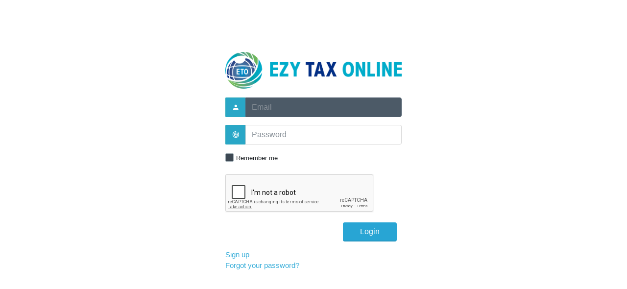

--- FILE ---
content_type: text/html; charset=utf-8
request_url: https://portal.ezytaxonline.com.au/users/sign_in
body_size: 4471
content:
<!DOCTYPE html>
<html>
<head>
<meta charset='utf-8'>
<meta content='IE=edge' http-equiv='X-UA-Compatible'>
<meta content='width=device-width, initial-scale=1, maximum-scale=1, user-scalable=no' name='viewport'>
<link href='/apple-touch-icon.png' rel='apple-touch-icon' sizes='180x180'>
<link href='/favicon-32x32.png' rel='icon' sizes='32x32' type='image/png'>
<link href='/favicon-16x16.png' rel='icon' sizes='16x16' type='image/png'>
<link href='/site.webmanifest' rel='manifest'>
<link color='#5bbad5' href='/safari-pinned-tab.svg' rel='mask-icon'>
<meta content='#da532c' name='msapplication-TileColor'>
<meta content='#ffffff' name='theme-color'>
<title>Ezy Tax Online Tax Portal</title>
<meta name="csrf-param" content="authenticity_token" />
<meta name="csrf-token" content="UxESIK4Rj54rdm9AVkfbnuFDB/24Df7umFEGuh10FWMJrjcNOp07SRkn81KsCUmGs1w00IE1c8hqsv8/vSuf+w==" />
<link rel="stylesheet" media="all" href="/assets/application-cc56c4083f4d0400f1f84003774a81e328a2ec0ebd1be6b54ea00820cdaece37.css" data-turbolinks-track="reload" />
<script src="/assets/application-2bf4cae7d1d2f4f9833149762c6fad86faf13e07b74f8520d68537f87421fb29.js" data-turbolinks-track="reload"></script>
<script type="text/javascript">
(function(i,s,o,g,r,a,m){i['GoogleAnalyticsObject']=r;i[r]=i[r]||function(){
(i[r].q=i[r].q||[]).push(arguments)},i[r].l=1*new Date();a=s.createElement(o),
m=s.getElementsByTagName(o)[0];a.async=1;a.src=g;m.parentNode.insertBefore(a,m)
})(window,document,'script','//www.google-analytics.com/analytics.js','ga');
ga("create","UA-42055126-1","auto");
ga("send","pageview");
</script>

</head>
<body class='hold-transition login-page'>
<div class='wrapper-page'>
<div class='text-center'>
<a class='logo-lg' href='#'>
<img class="logo" src="/assets/logo-f6a7f183f92728eadebf431d93ee63412caf6fd7bd17edb0aeefdff317c7c7be.png" alt="Logo" />
</a>
</div>

<form class="new_user" id="new_user" action="/users/sign_in?locale=en" accept-charset="UTF-8" method="post"><input name="utf8" type="hidden" value="&#x2713;" /><input type="hidden" name="authenticity_token" value="3ilaAwY8NstYDsgQKmSxrOhV2TONoYYFx1Hb94tORvhCnGcXtTtwZwNHIonaKtxSXiSX4Mm5iAPuCBmJM/pUkA==" /><div class='form-group row pt-2'>
<div class='col-12'>
<div class='input-group'>
<span class='input-group-addon'>
<i class='mdi mdi-account'></i>
</span>
<input autofocus="autofocus" class="form-control" placeholder="Email" type="email" value="" name="user[email]" id="user_email" />
</div>
</div>
</div>
<div class='form-group row'>
<div class='col-12'>
<div class='input-group'>
<span class='input-group-addon'>
<i class='mdi mdi-radar'></i>
</span>
<input autocomplete="off" class="form-control" placeholder="Password" type="password" name="user[password]" id="user_password" />
</div>
</div>
</div>
<div class='form-group row'>
<div class='col-12'>
<div class='checkbox checkbox-primary'>
<input name="user[remember_me]" type="hidden" value="0" /><input id="checkbox-signup" type="checkbox" value="1" name="user[remember_me]" />
<label for='checkbox-signup'>Remember me</label>
</div>
</div>
</div>
<script src="https://www.google.com/recaptcha/api.js" async defer></script>
<div data-sitekey="6LcQ1l8UAAAAAJFelSX9Kx4FbXyg7wCKZDQnfA23" class="g-recaptcha "></div>
          <noscript>
            <div>
              <div style="width: 302px; height: 422px; position: relative;">
                <div style="width: 302px; height: 422px; position: absolute;">
                  <iframe
                    src="https://www.google.com/recaptcha/api/fallback?k=6LcQ1l8UAAAAAJFelSX9Kx4FbXyg7wCKZDQnfA23"
                    scrolling="no" name="ReCAPTCHA"
                    style="width: 302px; height: 422px; border-style: none; border: 0;">
                  </iframe>
                </div>
              </div>
              <div style="width: 300px; height: 60px; border-style: none;
                bottom: 12px; left: 25px; margin: 0px; padding: 0px; right: 25px;
                background: #f9f9f9; border: 1px solid #c1c1c1; border-radius: 3px;">
                <textarea id="g-recaptcha-response" name="g-recaptcha-response"
                  class="g-recaptcha-response"
                  style="width: 250px; height: 40px; border: 1px solid #c1c1c1;
                  margin: 10px 25px; padding: 0px; resize: none;">
                </textarea>
              </div>
            </div>
          </noscript>

<div class='form-group text-right m-t-20'>
<div class='col-12'>
<button class='btn btn-primary btn-custom w-md waves-effect waves-light' type='submit'>Login</button>
</div>
</div>

  <a href="/users/sign_up?locale=en">Sign up</a><br />

  <a href="/users/password/new?locale=en">Forgot your password?</a><br />





<!-- <p class="text-center"> -->
<!-- </p> -->

</form></div>

</body>
</html>


--- FILE ---
content_type: text/html; charset=utf-8
request_url: https://www.google.com/recaptcha/api2/anchor?ar=1&k=6LcQ1l8UAAAAAJFelSX9Kx4FbXyg7wCKZDQnfA23&co=aHR0cHM6Ly9wb3J0YWwuZXp5dGF4b25saW5lLmNvbS5hdTo0NDM.&hl=en&v=PoyoqOPhxBO7pBk68S4YbpHZ&size=normal&anchor-ms=20000&execute-ms=30000&cb=rrixuu4derm9
body_size: 49329
content:
<!DOCTYPE HTML><html dir="ltr" lang="en"><head><meta http-equiv="Content-Type" content="text/html; charset=UTF-8">
<meta http-equiv="X-UA-Compatible" content="IE=edge">
<title>reCAPTCHA</title>
<style type="text/css">
/* cyrillic-ext */
@font-face {
  font-family: 'Roboto';
  font-style: normal;
  font-weight: 400;
  font-stretch: 100%;
  src: url(//fonts.gstatic.com/s/roboto/v48/KFO7CnqEu92Fr1ME7kSn66aGLdTylUAMa3GUBHMdazTgWw.woff2) format('woff2');
  unicode-range: U+0460-052F, U+1C80-1C8A, U+20B4, U+2DE0-2DFF, U+A640-A69F, U+FE2E-FE2F;
}
/* cyrillic */
@font-face {
  font-family: 'Roboto';
  font-style: normal;
  font-weight: 400;
  font-stretch: 100%;
  src: url(//fonts.gstatic.com/s/roboto/v48/KFO7CnqEu92Fr1ME7kSn66aGLdTylUAMa3iUBHMdazTgWw.woff2) format('woff2');
  unicode-range: U+0301, U+0400-045F, U+0490-0491, U+04B0-04B1, U+2116;
}
/* greek-ext */
@font-face {
  font-family: 'Roboto';
  font-style: normal;
  font-weight: 400;
  font-stretch: 100%;
  src: url(//fonts.gstatic.com/s/roboto/v48/KFO7CnqEu92Fr1ME7kSn66aGLdTylUAMa3CUBHMdazTgWw.woff2) format('woff2');
  unicode-range: U+1F00-1FFF;
}
/* greek */
@font-face {
  font-family: 'Roboto';
  font-style: normal;
  font-weight: 400;
  font-stretch: 100%;
  src: url(//fonts.gstatic.com/s/roboto/v48/KFO7CnqEu92Fr1ME7kSn66aGLdTylUAMa3-UBHMdazTgWw.woff2) format('woff2');
  unicode-range: U+0370-0377, U+037A-037F, U+0384-038A, U+038C, U+038E-03A1, U+03A3-03FF;
}
/* math */
@font-face {
  font-family: 'Roboto';
  font-style: normal;
  font-weight: 400;
  font-stretch: 100%;
  src: url(//fonts.gstatic.com/s/roboto/v48/KFO7CnqEu92Fr1ME7kSn66aGLdTylUAMawCUBHMdazTgWw.woff2) format('woff2');
  unicode-range: U+0302-0303, U+0305, U+0307-0308, U+0310, U+0312, U+0315, U+031A, U+0326-0327, U+032C, U+032F-0330, U+0332-0333, U+0338, U+033A, U+0346, U+034D, U+0391-03A1, U+03A3-03A9, U+03B1-03C9, U+03D1, U+03D5-03D6, U+03F0-03F1, U+03F4-03F5, U+2016-2017, U+2034-2038, U+203C, U+2040, U+2043, U+2047, U+2050, U+2057, U+205F, U+2070-2071, U+2074-208E, U+2090-209C, U+20D0-20DC, U+20E1, U+20E5-20EF, U+2100-2112, U+2114-2115, U+2117-2121, U+2123-214F, U+2190, U+2192, U+2194-21AE, U+21B0-21E5, U+21F1-21F2, U+21F4-2211, U+2213-2214, U+2216-22FF, U+2308-230B, U+2310, U+2319, U+231C-2321, U+2336-237A, U+237C, U+2395, U+239B-23B7, U+23D0, U+23DC-23E1, U+2474-2475, U+25AF, U+25B3, U+25B7, U+25BD, U+25C1, U+25CA, U+25CC, U+25FB, U+266D-266F, U+27C0-27FF, U+2900-2AFF, U+2B0E-2B11, U+2B30-2B4C, U+2BFE, U+3030, U+FF5B, U+FF5D, U+1D400-1D7FF, U+1EE00-1EEFF;
}
/* symbols */
@font-face {
  font-family: 'Roboto';
  font-style: normal;
  font-weight: 400;
  font-stretch: 100%;
  src: url(//fonts.gstatic.com/s/roboto/v48/KFO7CnqEu92Fr1ME7kSn66aGLdTylUAMaxKUBHMdazTgWw.woff2) format('woff2');
  unicode-range: U+0001-000C, U+000E-001F, U+007F-009F, U+20DD-20E0, U+20E2-20E4, U+2150-218F, U+2190, U+2192, U+2194-2199, U+21AF, U+21E6-21F0, U+21F3, U+2218-2219, U+2299, U+22C4-22C6, U+2300-243F, U+2440-244A, U+2460-24FF, U+25A0-27BF, U+2800-28FF, U+2921-2922, U+2981, U+29BF, U+29EB, U+2B00-2BFF, U+4DC0-4DFF, U+FFF9-FFFB, U+10140-1018E, U+10190-1019C, U+101A0, U+101D0-101FD, U+102E0-102FB, U+10E60-10E7E, U+1D2C0-1D2D3, U+1D2E0-1D37F, U+1F000-1F0FF, U+1F100-1F1AD, U+1F1E6-1F1FF, U+1F30D-1F30F, U+1F315, U+1F31C, U+1F31E, U+1F320-1F32C, U+1F336, U+1F378, U+1F37D, U+1F382, U+1F393-1F39F, U+1F3A7-1F3A8, U+1F3AC-1F3AF, U+1F3C2, U+1F3C4-1F3C6, U+1F3CA-1F3CE, U+1F3D4-1F3E0, U+1F3ED, U+1F3F1-1F3F3, U+1F3F5-1F3F7, U+1F408, U+1F415, U+1F41F, U+1F426, U+1F43F, U+1F441-1F442, U+1F444, U+1F446-1F449, U+1F44C-1F44E, U+1F453, U+1F46A, U+1F47D, U+1F4A3, U+1F4B0, U+1F4B3, U+1F4B9, U+1F4BB, U+1F4BF, U+1F4C8-1F4CB, U+1F4D6, U+1F4DA, U+1F4DF, U+1F4E3-1F4E6, U+1F4EA-1F4ED, U+1F4F7, U+1F4F9-1F4FB, U+1F4FD-1F4FE, U+1F503, U+1F507-1F50B, U+1F50D, U+1F512-1F513, U+1F53E-1F54A, U+1F54F-1F5FA, U+1F610, U+1F650-1F67F, U+1F687, U+1F68D, U+1F691, U+1F694, U+1F698, U+1F6AD, U+1F6B2, U+1F6B9-1F6BA, U+1F6BC, U+1F6C6-1F6CF, U+1F6D3-1F6D7, U+1F6E0-1F6EA, U+1F6F0-1F6F3, U+1F6F7-1F6FC, U+1F700-1F7FF, U+1F800-1F80B, U+1F810-1F847, U+1F850-1F859, U+1F860-1F887, U+1F890-1F8AD, U+1F8B0-1F8BB, U+1F8C0-1F8C1, U+1F900-1F90B, U+1F93B, U+1F946, U+1F984, U+1F996, U+1F9E9, U+1FA00-1FA6F, U+1FA70-1FA7C, U+1FA80-1FA89, U+1FA8F-1FAC6, U+1FACE-1FADC, U+1FADF-1FAE9, U+1FAF0-1FAF8, U+1FB00-1FBFF;
}
/* vietnamese */
@font-face {
  font-family: 'Roboto';
  font-style: normal;
  font-weight: 400;
  font-stretch: 100%;
  src: url(//fonts.gstatic.com/s/roboto/v48/KFO7CnqEu92Fr1ME7kSn66aGLdTylUAMa3OUBHMdazTgWw.woff2) format('woff2');
  unicode-range: U+0102-0103, U+0110-0111, U+0128-0129, U+0168-0169, U+01A0-01A1, U+01AF-01B0, U+0300-0301, U+0303-0304, U+0308-0309, U+0323, U+0329, U+1EA0-1EF9, U+20AB;
}
/* latin-ext */
@font-face {
  font-family: 'Roboto';
  font-style: normal;
  font-weight: 400;
  font-stretch: 100%;
  src: url(//fonts.gstatic.com/s/roboto/v48/KFO7CnqEu92Fr1ME7kSn66aGLdTylUAMa3KUBHMdazTgWw.woff2) format('woff2');
  unicode-range: U+0100-02BA, U+02BD-02C5, U+02C7-02CC, U+02CE-02D7, U+02DD-02FF, U+0304, U+0308, U+0329, U+1D00-1DBF, U+1E00-1E9F, U+1EF2-1EFF, U+2020, U+20A0-20AB, U+20AD-20C0, U+2113, U+2C60-2C7F, U+A720-A7FF;
}
/* latin */
@font-face {
  font-family: 'Roboto';
  font-style: normal;
  font-weight: 400;
  font-stretch: 100%;
  src: url(//fonts.gstatic.com/s/roboto/v48/KFO7CnqEu92Fr1ME7kSn66aGLdTylUAMa3yUBHMdazQ.woff2) format('woff2');
  unicode-range: U+0000-00FF, U+0131, U+0152-0153, U+02BB-02BC, U+02C6, U+02DA, U+02DC, U+0304, U+0308, U+0329, U+2000-206F, U+20AC, U+2122, U+2191, U+2193, U+2212, U+2215, U+FEFF, U+FFFD;
}
/* cyrillic-ext */
@font-face {
  font-family: 'Roboto';
  font-style: normal;
  font-weight: 500;
  font-stretch: 100%;
  src: url(//fonts.gstatic.com/s/roboto/v48/KFO7CnqEu92Fr1ME7kSn66aGLdTylUAMa3GUBHMdazTgWw.woff2) format('woff2');
  unicode-range: U+0460-052F, U+1C80-1C8A, U+20B4, U+2DE0-2DFF, U+A640-A69F, U+FE2E-FE2F;
}
/* cyrillic */
@font-face {
  font-family: 'Roboto';
  font-style: normal;
  font-weight: 500;
  font-stretch: 100%;
  src: url(//fonts.gstatic.com/s/roboto/v48/KFO7CnqEu92Fr1ME7kSn66aGLdTylUAMa3iUBHMdazTgWw.woff2) format('woff2');
  unicode-range: U+0301, U+0400-045F, U+0490-0491, U+04B0-04B1, U+2116;
}
/* greek-ext */
@font-face {
  font-family: 'Roboto';
  font-style: normal;
  font-weight: 500;
  font-stretch: 100%;
  src: url(//fonts.gstatic.com/s/roboto/v48/KFO7CnqEu92Fr1ME7kSn66aGLdTylUAMa3CUBHMdazTgWw.woff2) format('woff2');
  unicode-range: U+1F00-1FFF;
}
/* greek */
@font-face {
  font-family: 'Roboto';
  font-style: normal;
  font-weight: 500;
  font-stretch: 100%;
  src: url(//fonts.gstatic.com/s/roboto/v48/KFO7CnqEu92Fr1ME7kSn66aGLdTylUAMa3-UBHMdazTgWw.woff2) format('woff2');
  unicode-range: U+0370-0377, U+037A-037F, U+0384-038A, U+038C, U+038E-03A1, U+03A3-03FF;
}
/* math */
@font-face {
  font-family: 'Roboto';
  font-style: normal;
  font-weight: 500;
  font-stretch: 100%;
  src: url(//fonts.gstatic.com/s/roboto/v48/KFO7CnqEu92Fr1ME7kSn66aGLdTylUAMawCUBHMdazTgWw.woff2) format('woff2');
  unicode-range: U+0302-0303, U+0305, U+0307-0308, U+0310, U+0312, U+0315, U+031A, U+0326-0327, U+032C, U+032F-0330, U+0332-0333, U+0338, U+033A, U+0346, U+034D, U+0391-03A1, U+03A3-03A9, U+03B1-03C9, U+03D1, U+03D5-03D6, U+03F0-03F1, U+03F4-03F5, U+2016-2017, U+2034-2038, U+203C, U+2040, U+2043, U+2047, U+2050, U+2057, U+205F, U+2070-2071, U+2074-208E, U+2090-209C, U+20D0-20DC, U+20E1, U+20E5-20EF, U+2100-2112, U+2114-2115, U+2117-2121, U+2123-214F, U+2190, U+2192, U+2194-21AE, U+21B0-21E5, U+21F1-21F2, U+21F4-2211, U+2213-2214, U+2216-22FF, U+2308-230B, U+2310, U+2319, U+231C-2321, U+2336-237A, U+237C, U+2395, U+239B-23B7, U+23D0, U+23DC-23E1, U+2474-2475, U+25AF, U+25B3, U+25B7, U+25BD, U+25C1, U+25CA, U+25CC, U+25FB, U+266D-266F, U+27C0-27FF, U+2900-2AFF, U+2B0E-2B11, U+2B30-2B4C, U+2BFE, U+3030, U+FF5B, U+FF5D, U+1D400-1D7FF, U+1EE00-1EEFF;
}
/* symbols */
@font-face {
  font-family: 'Roboto';
  font-style: normal;
  font-weight: 500;
  font-stretch: 100%;
  src: url(//fonts.gstatic.com/s/roboto/v48/KFO7CnqEu92Fr1ME7kSn66aGLdTylUAMaxKUBHMdazTgWw.woff2) format('woff2');
  unicode-range: U+0001-000C, U+000E-001F, U+007F-009F, U+20DD-20E0, U+20E2-20E4, U+2150-218F, U+2190, U+2192, U+2194-2199, U+21AF, U+21E6-21F0, U+21F3, U+2218-2219, U+2299, U+22C4-22C6, U+2300-243F, U+2440-244A, U+2460-24FF, U+25A0-27BF, U+2800-28FF, U+2921-2922, U+2981, U+29BF, U+29EB, U+2B00-2BFF, U+4DC0-4DFF, U+FFF9-FFFB, U+10140-1018E, U+10190-1019C, U+101A0, U+101D0-101FD, U+102E0-102FB, U+10E60-10E7E, U+1D2C0-1D2D3, U+1D2E0-1D37F, U+1F000-1F0FF, U+1F100-1F1AD, U+1F1E6-1F1FF, U+1F30D-1F30F, U+1F315, U+1F31C, U+1F31E, U+1F320-1F32C, U+1F336, U+1F378, U+1F37D, U+1F382, U+1F393-1F39F, U+1F3A7-1F3A8, U+1F3AC-1F3AF, U+1F3C2, U+1F3C4-1F3C6, U+1F3CA-1F3CE, U+1F3D4-1F3E0, U+1F3ED, U+1F3F1-1F3F3, U+1F3F5-1F3F7, U+1F408, U+1F415, U+1F41F, U+1F426, U+1F43F, U+1F441-1F442, U+1F444, U+1F446-1F449, U+1F44C-1F44E, U+1F453, U+1F46A, U+1F47D, U+1F4A3, U+1F4B0, U+1F4B3, U+1F4B9, U+1F4BB, U+1F4BF, U+1F4C8-1F4CB, U+1F4D6, U+1F4DA, U+1F4DF, U+1F4E3-1F4E6, U+1F4EA-1F4ED, U+1F4F7, U+1F4F9-1F4FB, U+1F4FD-1F4FE, U+1F503, U+1F507-1F50B, U+1F50D, U+1F512-1F513, U+1F53E-1F54A, U+1F54F-1F5FA, U+1F610, U+1F650-1F67F, U+1F687, U+1F68D, U+1F691, U+1F694, U+1F698, U+1F6AD, U+1F6B2, U+1F6B9-1F6BA, U+1F6BC, U+1F6C6-1F6CF, U+1F6D3-1F6D7, U+1F6E0-1F6EA, U+1F6F0-1F6F3, U+1F6F7-1F6FC, U+1F700-1F7FF, U+1F800-1F80B, U+1F810-1F847, U+1F850-1F859, U+1F860-1F887, U+1F890-1F8AD, U+1F8B0-1F8BB, U+1F8C0-1F8C1, U+1F900-1F90B, U+1F93B, U+1F946, U+1F984, U+1F996, U+1F9E9, U+1FA00-1FA6F, U+1FA70-1FA7C, U+1FA80-1FA89, U+1FA8F-1FAC6, U+1FACE-1FADC, U+1FADF-1FAE9, U+1FAF0-1FAF8, U+1FB00-1FBFF;
}
/* vietnamese */
@font-face {
  font-family: 'Roboto';
  font-style: normal;
  font-weight: 500;
  font-stretch: 100%;
  src: url(//fonts.gstatic.com/s/roboto/v48/KFO7CnqEu92Fr1ME7kSn66aGLdTylUAMa3OUBHMdazTgWw.woff2) format('woff2');
  unicode-range: U+0102-0103, U+0110-0111, U+0128-0129, U+0168-0169, U+01A0-01A1, U+01AF-01B0, U+0300-0301, U+0303-0304, U+0308-0309, U+0323, U+0329, U+1EA0-1EF9, U+20AB;
}
/* latin-ext */
@font-face {
  font-family: 'Roboto';
  font-style: normal;
  font-weight: 500;
  font-stretch: 100%;
  src: url(//fonts.gstatic.com/s/roboto/v48/KFO7CnqEu92Fr1ME7kSn66aGLdTylUAMa3KUBHMdazTgWw.woff2) format('woff2');
  unicode-range: U+0100-02BA, U+02BD-02C5, U+02C7-02CC, U+02CE-02D7, U+02DD-02FF, U+0304, U+0308, U+0329, U+1D00-1DBF, U+1E00-1E9F, U+1EF2-1EFF, U+2020, U+20A0-20AB, U+20AD-20C0, U+2113, U+2C60-2C7F, U+A720-A7FF;
}
/* latin */
@font-face {
  font-family: 'Roboto';
  font-style: normal;
  font-weight: 500;
  font-stretch: 100%;
  src: url(//fonts.gstatic.com/s/roboto/v48/KFO7CnqEu92Fr1ME7kSn66aGLdTylUAMa3yUBHMdazQ.woff2) format('woff2');
  unicode-range: U+0000-00FF, U+0131, U+0152-0153, U+02BB-02BC, U+02C6, U+02DA, U+02DC, U+0304, U+0308, U+0329, U+2000-206F, U+20AC, U+2122, U+2191, U+2193, U+2212, U+2215, U+FEFF, U+FFFD;
}
/* cyrillic-ext */
@font-face {
  font-family: 'Roboto';
  font-style: normal;
  font-weight: 900;
  font-stretch: 100%;
  src: url(//fonts.gstatic.com/s/roboto/v48/KFO7CnqEu92Fr1ME7kSn66aGLdTylUAMa3GUBHMdazTgWw.woff2) format('woff2');
  unicode-range: U+0460-052F, U+1C80-1C8A, U+20B4, U+2DE0-2DFF, U+A640-A69F, U+FE2E-FE2F;
}
/* cyrillic */
@font-face {
  font-family: 'Roboto';
  font-style: normal;
  font-weight: 900;
  font-stretch: 100%;
  src: url(//fonts.gstatic.com/s/roboto/v48/KFO7CnqEu92Fr1ME7kSn66aGLdTylUAMa3iUBHMdazTgWw.woff2) format('woff2');
  unicode-range: U+0301, U+0400-045F, U+0490-0491, U+04B0-04B1, U+2116;
}
/* greek-ext */
@font-face {
  font-family: 'Roboto';
  font-style: normal;
  font-weight: 900;
  font-stretch: 100%;
  src: url(//fonts.gstatic.com/s/roboto/v48/KFO7CnqEu92Fr1ME7kSn66aGLdTylUAMa3CUBHMdazTgWw.woff2) format('woff2');
  unicode-range: U+1F00-1FFF;
}
/* greek */
@font-face {
  font-family: 'Roboto';
  font-style: normal;
  font-weight: 900;
  font-stretch: 100%;
  src: url(//fonts.gstatic.com/s/roboto/v48/KFO7CnqEu92Fr1ME7kSn66aGLdTylUAMa3-UBHMdazTgWw.woff2) format('woff2');
  unicode-range: U+0370-0377, U+037A-037F, U+0384-038A, U+038C, U+038E-03A1, U+03A3-03FF;
}
/* math */
@font-face {
  font-family: 'Roboto';
  font-style: normal;
  font-weight: 900;
  font-stretch: 100%;
  src: url(//fonts.gstatic.com/s/roboto/v48/KFO7CnqEu92Fr1ME7kSn66aGLdTylUAMawCUBHMdazTgWw.woff2) format('woff2');
  unicode-range: U+0302-0303, U+0305, U+0307-0308, U+0310, U+0312, U+0315, U+031A, U+0326-0327, U+032C, U+032F-0330, U+0332-0333, U+0338, U+033A, U+0346, U+034D, U+0391-03A1, U+03A3-03A9, U+03B1-03C9, U+03D1, U+03D5-03D6, U+03F0-03F1, U+03F4-03F5, U+2016-2017, U+2034-2038, U+203C, U+2040, U+2043, U+2047, U+2050, U+2057, U+205F, U+2070-2071, U+2074-208E, U+2090-209C, U+20D0-20DC, U+20E1, U+20E5-20EF, U+2100-2112, U+2114-2115, U+2117-2121, U+2123-214F, U+2190, U+2192, U+2194-21AE, U+21B0-21E5, U+21F1-21F2, U+21F4-2211, U+2213-2214, U+2216-22FF, U+2308-230B, U+2310, U+2319, U+231C-2321, U+2336-237A, U+237C, U+2395, U+239B-23B7, U+23D0, U+23DC-23E1, U+2474-2475, U+25AF, U+25B3, U+25B7, U+25BD, U+25C1, U+25CA, U+25CC, U+25FB, U+266D-266F, U+27C0-27FF, U+2900-2AFF, U+2B0E-2B11, U+2B30-2B4C, U+2BFE, U+3030, U+FF5B, U+FF5D, U+1D400-1D7FF, U+1EE00-1EEFF;
}
/* symbols */
@font-face {
  font-family: 'Roboto';
  font-style: normal;
  font-weight: 900;
  font-stretch: 100%;
  src: url(//fonts.gstatic.com/s/roboto/v48/KFO7CnqEu92Fr1ME7kSn66aGLdTylUAMaxKUBHMdazTgWw.woff2) format('woff2');
  unicode-range: U+0001-000C, U+000E-001F, U+007F-009F, U+20DD-20E0, U+20E2-20E4, U+2150-218F, U+2190, U+2192, U+2194-2199, U+21AF, U+21E6-21F0, U+21F3, U+2218-2219, U+2299, U+22C4-22C6, U+2300-243F, U+2440-244A, U+2460-24FF, U+25A0-27BF, U+2800-28FF, U+2921-2922, U+2981, U+29BF, U+29EB, U+2B00-2BFF, U+4DC0-4DFF, U+FFF9-FFFB, U+10140-1018E, U+10190-1019C, U+101A0, U+101D0-101FD, U+102E0-102FB, U+10E60-10E7E, U+1D2C0-1D2D3, U+1D2E0-1D37F, U+1F000-1F0FF, U+1F100-1F1AD, U+1F1E6-1F1FF, U+1F30D-1F30F, U+1F315, U+1F31C, U+1F31E, U+1F320-1F32C, U+1F336, U+1F378, U+1F37D, U+1F382, U+1F393-1F39F, U+1F3A7-1F3A8, U+1F3AC-1F3AF, U+1F3C2, U+1F3C4-1F3C6, U+1F3CA-1F3CE, U+1F3D4-1F3E0, U+1F3ED, U+1F3F1-1F3F3, U+1F3F5-1F3F7, U+1F408, U+1F415, U+1F41F, U+1F426, U+1F43F, U+1F441-1F442, U+1F444, U+1F446-1F449, U+1F44C-1F44E, U+1F453, U+1F46A, U+1F47D, U+1F4A3, U+1F4B0, U+1F4B3, U+1F4B9, U+1F4BB, U+1F4BF, U+1F4C8-1F4CB, U+1F4D6, U+1F4DA, U+1F4DF, U+1F4E3-1F4E6, U+1F4EA-1F4ED, U+1F4F7, U+1F4F9-1F4FB, U+1F4FD-1F4FE, U+1F503, U+1F507-1F50B, U+1F50D, U+1F512-1F513, U+1F53E-1F54A, U+1F54F-1F5FA, U+1F610, U+1F650-1F67F, U+1F687, U+1F68D, U+1F691, U+1F694, U+1F698, U+1F6AD, U+1F6B2, U+1F6B9-1F6BA, U+1F6BC, U+1F6C6-1F6CF, U+1F6D3-1F6D7, U+1F6E0-1F6EA, U+1F6F0-1F6F3, U+1F6F7-1F6FC, U+1F700-1F7FF, U+1F800-1F80B, U+1F810-1F847, U+1F850-1F859, U+1F860-1F887, U+1F890-1F8AD, U+1F8B0-1F8BB, U+1F8C0-1F8C1, U+1F900-1F90B, U+1F93B, U+1F946, U+1F984, U+1F996, U+1F9E9, U+1FA00-1FA6F, U+1FA70-1FA7C, U+1FA80-1FA89, U+1FA8F-1FAC6, U+1FACE-1FADC, U+1FADF-1FAE9, U+1FAF0-1FAF8, U+1FB00-1FBFF;
}
/* vietnamese */
@font-face {
  font-family: 'Roboto';
  font-style: normal;
  font-weight: 900;
  font-stretch: 100%;
  src: url(//fonts.gstatic.com/s/roboto/v48/KFO7CnqEu92Fr1ME7kSn66aGLdTylUAMa3OUBHMdazTgWw.woff2) format('woff2');
  unicode-range: U+0102-0103, U+0110-0111, U+0128-0129, U+0168-0169, U+01A0-01A1, U+01AF-01B0, U+0300-0301, U+0303-0304, U+0308-0309, U+0323, U+0329, U+1EA0-1EF9, U+20AB;
}
/* latin-ext */
@font-face {
  font-family: 'Roboto';
  font-style: normal;
  font-weight: 900;
  font-stretch: 100%;
  src: url(//fonts.gstatic.com/s/roboto/v48/KFO7CnqEu92Fr1ME7kSn66aGLdTylUAMa3KUBHMdazTgWw.woff2) format('woff2');
  unicode-range: U+0100-02BA, U+02BD-02C5, U+02C7-02CC, U+02CE-02D7, U+02DD-02FF, U+0304, U+0308, U+0329, U+1D00-1DBF, U+1E00-1E9F, U+1EF2-1EFF, U+2020, U+20A0-20AB, U+20AD-20C0, U+2113, U+2C60-2C7F, U+A720-A7FF;
}
/* latin */
@font-face {
  font-family: 'Roboto';
  font-style: normal;
  font-weight: 900;
  font-stretch: 100%;
  src: url(//fonts.gstatic.com/s/roboto/v48/KFO7CnqEu92Fr1ME7kSn66aGLdTylUAMa3yUBHMdazQ.woff2) format('woff2');
  unicode-range: U+0000-00FF, U+0131, U+0152-0153, U+02BB-02BC, U+02C6, U+02DA, U+02DC, U+0304, U+0308, U+0329, U+2000-206F, U+20AC, U+2122, U+2191, U+2193, U+2212, U+2215, U+FEFF, U+FFFD;
}

</style>
<link rel="stylesheet" type="text/css" href="https://www.gstatic.com/recaptcha/releases/PoyoqOPhxBO7pBk68S4YbpHZ/styles__ltr.css">
<script nonce="vTMsKDsVq-zb-nOgsVYfog" type="text/javascript">window['__recaptcha_api'] = 'https://www.google.com/recaptcha/api2/';</script>
<script type="text/javascript" src="https://www.gstatic.com/recaptcha/releases/PoyoqOPhxBO7pBk68S4YbpHZ/recaptcha__en.js" nonce="vTMsKDsVq-zb-nOgsVYfog">
      
    </script></head>
<body><div id="rc-anchor-alert" class="rc-anchor-alert"></div>
<input type="hidden" id="recaptcha-token" value="[base64]">
<script type="text/javascript" nonce="vTMsKDsVq-zb-nOgsVYfog">
      recaptcha.anchor.Main.init("[\x22ainput\x22,[\x22bgdata\x22,\x22\x22,\[base64]/[base64]/MjU1Ong/[base64]/[base64]/[base64]/[base64]/[base64]/[base64]/[base64]/[base64]/[base64]/[base64]/[base64]/[base64]/[base64]/[base64]/[base64]\\u003d\x22,\[base64]\x22,\[base64]/[base64]/[base64]/wqEswotyZXgUEsOHwrU2JMKqwoHDr8K/w4xBLsKZBwsFwq49XMK3w4rDhjAhwrHDvnwDwosiwqzDuMOGwq7CsMKiw5rDlkhgwrbCriIlEBrChMKkw6M+DE1IJ3fChQrCkHJxwoBAwqbDn14JwoTCow7DgmXChsKHSBjDtUDDkwsxVi/CssKgRWZUw7HDg0TDmhvDnml3w5fDqMOKwrHDkAxDw7UjfMOYN8Ojw6/CvMO2X8KVY8OXwoPDjsKVNcOqLcOKG8OiwqPCvMKLw40uwqfDpy82w5p+wrAnw6Q7wp7DvAbDuhHDvMOawqrCkEMvwrDDqMOGEXBvwoPDuXrChxbDt3vDvGJ0wpMGw7kHw60hGDR2FU9oPsO+NMONwpkGw7nCvUxjCis/w5fCv8OUKsOXUF8awqjDiMKNw4PDlsOXwq80w6zDscOtOcK0w5/[base64]/DhsO4w47Dj8KRBsKowotsw6TDtmrCnjp7GHxCwobCscO5w4nCpcKiwoQUw7JCNsK/[base64]/Cn8OuV8K9B1vCjgE9wrPCjcO3wp/DtsO/[base64]/CqcOHIMKkP8OIwrzCnCtTXyfDg17CmhNlwrg3w4vCtMO3IcKtasOBwrFoATN+wq/Ct8O5w77DocOhw7IvDBQbGMO1OcKxw6BlSFB7w7B9wqDDhcKbw5NtwpXCtzM4worCkksTw4LDusOKBlrDjsONwoNqw6fDmW/CllzDiMOGw613wq/DkVjCl8O6wosQFcOVCHrDuMKWwoJdOcKZZcKDwq4awrM5JMKEw5VMw59bUQnCtjFOwpcqeGbCtCt5YibCvRfCmngkwoMAwo3Dt3FFfsOZccK4BTvCmMOnwqTCr2NTwqjDvcOALMO/D8KAUGY4woDDkcKbM8K4w4E0wqEQwp/DvxHCt2cbTmc0a8OSw7U6IcOjw5nCrsK8w4URZwtlwp/DlwvCrMK4aGZILGXCgRnDoSoMZ39Ww7PDlXp2RsKgfsKoHCPChcO6w6TDgTzDksO8IGPDqMKEwpNIw54eRTt6awXDmcOdLsO0bkldNMO9w410wrzDkwTDunQfwr3CqcOXLcOpH1TDnwdKw6dkwrLDnMK/WmzCt1tSLsOnwoLDn8O3acOqw6HCjkfDjTkxacKmRg1KccKpXcK0wrQFw7kQwrHCt8KPw4fCsEsZw7nCmn9BRMOKwrUQNcKOBxgzfMOAw7bDmcOKw7jCnUTCssKbwqvDgETDhH3DoDvDkcKcH2fDjhrCqiXDvDdgwrVbwq9mwpLDhxUhworCh2RPw7/DszzCnWnCsT7DgsKww6kZw5/CvcKnOhzChHTDtyRoJ1DDncO1wp3ClcOVH8KIw5c4wp/DhjkMw67CumJWVMKww5jCi8KaIsOHwr4OwqTCjcOpGcKww67CqinDhMKMYkJbVgMow4jCgyPCoMKIwr9Ow7vCgsKCwpfCmcK2wpYzDg0vw401wrx1JA8LRcKqPlfChg9qVcOHwqA6w6pMwrXCvgfCssKZLV/DhsKuwoNBw75uKsKnwqDCo1p4DcKqwoBuQFnDsyRYw4/DhT3DpsOBKcKpCsKaNcOrw4Qcw57Cn8OAJsO4wo/Ck8OVfnkwwoQIwrPDh8KbbcOUwrxrwrHChsKKwrcAWVrCtMKkecO3MsOSOnsMw7ckKGpgwofDicK9wrVUSMKeLsO/BsKAwprDsVXChxxwwoHDv8Kpw77CrD3CqkRew7sGSjvComl3VsOww6dcw7/[base64]/AMKLwo/CgcOpQyV0QAnDv0k4NMKXLyHChGQ/wpvDs8OjZsKTw5HDhFvCssKWwrlswqE8QMKmw5jCjsOcw5B8wo3DpMKhwqXCgDrDvhzDqE3Cv8OGwo/[base64]/w5h6YB0cwqXCuh/CsBbDqcOVwoo5N8OnMSxBw6VwFcKPwpoCHsOlwpcOw6PDugLCmMOBTsOUWcKFQcKHXcKBf8OwwpgzHRDDryvDsgoiw4hqwoIVCHgZT8KlEcONL8OOTsO+SsOowq7CtF7CucK/woANUsOjMsKewp86CMKGRcOwwpHDuB0XwpQNTyDDlsKrZsOXMsOSwotbw6PCi8OVOVxiWMKZCcOJU8OTJApWbcKrw47DkEzDgsOmwpkgGcKZAgMHVMOjw4/[base64]/DoxlhwoBDSsKwecOPK8K4wr4TBHxqw73DgcKuK8Kjw6PCjcKJeEN8SsKiw5TDr8Kdw57CmsKGLRvCkMOpw4HDsEvDp3HCnQ0lAHrDocKUwo8GIsK8w7xDOMOWRcOTwrAVZUXCvCzCom/[base64]/[base64]/DtXdgwrxAw5wJw7XDkRHDsMKRe03DgS3CmjDDnCHDn2UewrlmekbDvj/CrVQrdcKHw6HCqcOaFD7DpElNw6nDl8OnwohfMmrDvsKHSsKSfMOrwq1jPAPCt8KvdjPDqsK0NXBAQsOWw5TChAzCjMKGw5PCmz/ClRoBw47Dg8KVQsKpw5nCpcKlw5LCqEXDjSkGP8OYJGzCtnvDsU8/HcKFBD8Hw6lgSzRzC8OXwozCnMOhJsOpw57DuVBHwrIuw77DlRzDkcOXw5lJwq/Dvk/DlUPDlhpXPsOIfGHCrgnCjBTCscOkwrs2wr3Co8KVBwHDqmZEw6RPRcKQEEvDqxMlRGvDtcKPXU9Wwrxow4xOwpgBwpI3R8KpFsOaw4cTwpN7CMKvcMOdwpIVw6PDmmVfwoBLwpTDmMKiwqPCoRF+w4bDvcOjIMK/w67Cp8ONw4sMYDk/[base64]/DpMK1wqENfMODEsKhw5Fdwodaw7cdw7DCrMK8DTHCqUDDoMOFNMKXwrwIw5bCvMKGw5fCgyrDhlrDqgRtFcKgwqxmwrNVw6IBW8KHQ8K7wprDi8OQARnCj1vCiMOCwqTCsiXCqcKQwqQGwqBTwpFiwqBCa8KCbmXCkcOJQ2FzMsO/[base64]/WMKOw7jDgcOxLcKWwrrCuwzCmcKBw47CgcO1WlbCrsOfw6kew4Raw5MHw4M7w5zDq03ClcKqw5/DhcKvw6LDhcODw7dDwqXDinLDhkFBwovDpCHCm8OoGwBGCRbDvkXCgU8MAmx1w4PChcKVwqjDusKaN8OOAyIyw5NWw5pCw5rDqMKdw4F9PMOhYX9mO8Ohw4Yzw7BlSgJ2w783fcO5w7kDwprClsKtw5Q1wqrDsMOFX8ONbMKYR8Kmw5/Dp8Ouwr0xR0wYU2IRE8KGw6rDvcKrwrLCisOew7lvw64fGEYjST7CtA19w5oKM8O1wpzDlwHCnMOHbQfCq8O0wrfCscK8eMOZw4vDnsOHw4vCkHbCuWMwwpLCsMOVwpo9w6Aww5XCtcK9w6M9U8KkOcOlR8K4w4PDpH0EdHEPw6/CqTovwobCksODw4d/EMONw5RQw4fDvsK4woNKw7E2a19dK8OUw6JvwqU4W2nDnsKhOzcYw7MKJVTCl8KWw45xV8K5wp/[base64]/UsK5w67ClGd7wr/CksO5w79nw6pHw4zCksOlwpzDjcO3FkPCpsKMw5Qdw6ZRwrNxwrM7UcK8Q8OXw6cOw6ESIgPCqm3CnMKSUMOYTxQcwqo0esKBXC3Cjx4rRMOLCcKofcKPRMOqw6zDtcOHwq3CoMK1PsOPXcO5w4nCj3gGwrTCmR3CucKyCWnCh04ZHMO/R8KWwpXDo3ZRTMKjdsKGwrB5F8O4dCZwRhjCoVsrwoTDg8Kww5lTwoQAMlFhGzTCpGXDkMKAw4g9ckFbwpPDhR3DqGdHQxgFbMOUwqJJDDNqLcOow5LDqcOHe8Knw7l6MGMpU8O3w7cBCcK5wqbDisO5W8ONMiYjwrHDtnjClcOjCAzDtcOiVWE3w6/DrkLDo2/[base64]/DnXk+wqx/w7/DhsKhDcOvFkLCoMObwpUQw7DDp8O9w4PDkCQFw7/DusKmw4x4wrTCrg1swo57XMO+w7/DoMODMjDDkMOGwrZLGcOaUMO7w4XDpWnDiycqwq/Di3Ziwq9iFMKbwpI3FcKvS8OCIVJKw4BXFMKQeMKGaMKTJsKvJcKodAEQwpQIwrnDnsOfwpXCrcKfA8OmXsO/[base64]/Dk1LDni7CtnTCoMKwGsOrw5UowojDtUHDj8Kkw61zwoHCvcO/DnprP8OGMsKiwrQCwrZNwoY5MGjDih/DisKSbwPCuMOcaEpKwqVUaMKzw4sEw7Z4QmY9w6rDuTzDlBPDs8KCHMO1R0TDsi9ueMOYw7jDscOlwoHDm2hWDCjDn0LCqsOow5/Doi3CjxfCrsKGG2XDiGLCjkbDqRLCk0bCucOcw60oLMKeIkDCoCoqXxvCjsOfw5Y6wrtwUMOywr8lwq/Cl8OZwpU2wpfDisKbw57Ci2fDgUgrwq7DknLCmyo0cHBDWEsDwp1CQsKkwr5owr9Iwp3DrinDsnBRMTJuw4jCl8O4IBh5w57Du8Ktw6LCk8OELyrCpsKcRhDCrzXDkn3Dt8Ojw7TCkjNfwpgGeDR+IsKfI0vDjX8mWnPDp8KSwo/Cj8KvfSXDmcOow4o2LMK2w7jDv8K7w4bCqMK1b8O/wrNaw4pMwrvDicKuw6XDnsOKwo/Dl8K3w4jCl109PkzCk8KSbsKVCHFswqRAwrfCtcK9w6bDs2/CmsKdwqHChANqLRAXCg7Don7Cn8O0wp5qwpJCUMKLw5DCr8O2w70Ow4Naw7g2wqR1wphFVcKjH8KbC8KNWMOYw79oGcO2aMKIwrrDjwvDj8OfDVDDssOlw51Gw5hCeRAPWA/Dujhvwq3Dt8KRcGcwwprClirDsCIgV8KLRmFyYiQ9CMKqZmo6P8OVN8OeVF3CnsOAan7DkMKuwqhUP2nCm8K/[base64]/Dk8KMw4k6woR4EzbCr8OWwpvDsFUGwrPCnjrDvcOXIWADw5p0KcOIw459EMO8N8KrWMKRwobCt8K/w6wVG8KLwrEPUgDCnz43Z23DpyEWfsKRRcKxPg0vw75hwqfDlsObS8Obw5rDvsOKeMOLLMO5csKww6rDnlTDuEUYQBx/wqXCicKeA8KZw77CvcKtJnwXZXdrBMKfb13DmMOyCG/[base64]/Dm8KsWcK8NThgNEg/wqoGw6Iew6tgwqvCkRHCu8ONw5YKwrxmIcOvMUfCmixWwqjCqMO5wo7CgwjCv1haWsKwfsKeCsK5bcK5LxHCg00hEjM8WVnDkQlywpLCkcOmbcK3w6woSsO3LcKrL8KWU3BCRTRNEQHDqzgjwo5tw7nDrgZ1fcKHwovDvsODOcOyw5BoL2JUPMODwr7Dhw/[base64]/[base64]/EsKQw5xMKcK5woATwrjCtMOybAEAXsO0LsKfw57Dj3wdw58YwpzCikXCmHxQUsKXw54+wrwgBkTDnMODUEjDlFFSIsKhFWHCoF7Cs3zDhSERPsKeBsKYw6/DpsKWw6jDjMKLSMKqw4HCkn/DkUfCjQVxwqcjw6hLwppQAcOTw4jDjMOtB8KqwqnCriDDlsKkUsO1wonChMORw4fCh8KWw4YEwpRuw71kXA7CnCvCh3ITXcOWYcKkPMKJw5/Dtjx+w4hraDjCnzo6wpQ7IAbCm8KPw5/DpcKOw47DuA1fw7/CvMOOAsOXwo9ew605E8KWw75KEMO5wq/DnFzCn8K0w5DCjw46HsKnwoVAJBvDn8KIBHvDuMOdEnEtcwLDpUDCt25Mw7BYUsODaMKcw7/Dk8OzXFLDpsOGwqXDvsKQw6Fvw6F3ZMK4wq7CusK4wpvDqGzCu8KQew10VEDDh8Ojwr5/[base64]/[base64]/YsOWGsKpwrFADFchFMKRwr9EDcOtbj/DrXrDvAd7JwkSXMOhwqlSccKewrtpwpE2w6DCin4qwqVZd0DDlsO3XcKNGT7DoTlzKnDCr1XCusOqc8OXET5XblfDncK4wovDtyHDgjAIwqTCuhLClcKSw6zDrcKGNsOGw6DDhsKgVkgeZcKrw4DDlx9vw7nDgHvDtsKzBAXDrl9vanoQw6/CqU/CksKfwrzDl35dwqQLw7IqwoISchjDjivChcK0w6DDqMKjZsKPWSJEZDXClcKpIErDqV1SwpTCjEFCw4oHJGZoUgUCwr/CuMKkIRMqwr3Ci2RIw746woPDnsO7W3HCjMKWwpbDkHfDgxcAw6vDj8K2IsK4wrrCnMO8w6tawqdwJ8OxC8KZYsKVwobCnsKOw6zDh1DCrSvDssOzE8Okw7HCtMK2VsOJwooebTzCsi7Dglp3wrbCiRF9w4rDj8OIMsOUT8ONKS/DkmvClMK8E8OVwo4tw5/CqMKWwqrDoBU3RcO8JXTCulnCk3bCv2zCvFEkwpATBMKrw6/Dt8KpwrhiZVTCn3VoNETDqcOkesK6Vghbw5kgAcOqMcOvwqfCj8O7Jj3DlMKtwqfDkyRtwpHCl8ODDsOsdcOfWhzCksOyYMOZWxpfw4AewqrCjMONI8OBZcO+woDCpQDCqXosw4PDsQfDnRhiwqzChgBQw7lUfGwuw7Ydw4tXGWfDuS/CvsKvw4LCmmLCusKIHsOHOWREPMKKOcOewpbDjV7Cg8OLfMKCbjjCgcKdwq/[base64]/CpsOcLsO7L8O7wqrDgRVBRH/DpyLDjcOqw6XDj1fCpMKSBWTDjMOdw7IsWyrCoE/Dr17DoxbChQcSw4PDq1JzNzE2SMKRbEcGfz3DjcK/[base64]/w6rCsyDCqUzCmcKgw4NBw5hWEcKRwp/DtSbDrEnDnVXDiUPDqA3ChEjDsDw1GHfCujsiTTQAAsK3aGjDk8O1worDisKkwrJyw6wsw5zDpW/ClkN0N8KSOBBvcjvCj8KgO0bDv8KKwpHDhAoEBFvCo8OqwqVmNcOYwq4XwrdxFMO0MUstOMOOwqhta2Y/[base64]/w6zDoWnCtyLDn8OjwrY6IsO9wo/CnzvClhpMw55jUcKXw7nCoMKzw4bCocOgagfDiMOAXxzCjQ1SPsKZw6k3AGhHZBYmw4JEw5A1Rl43wprDlMO4MXDCm2I0GcOXZnbDocKzXsO1wp82PlXDqcKGdXDDq8KkGWc5YcKCNsKyGcK6w7vDu8OQwpFTVMORKcOmw60vFU/Dv8KscF7CtRMMwpYXw7cAOCTCm1l4wqRRNzvDs3nCsMOhw7ZHw5Y5CMOiEcKfccKwT8Ofw7/[base64]/ClnfCtCrDq8KEwqtoRsKbaMKlwoZBHxDCinXCq2Euwpp9EmXCgMKCw5rCqCALHn5FwqYVw71wwqVmEg3DkH7Dvkc0wqB8w7kFw415w77Dk3vDg8KfwrrDs8KtfT08w4nDhwXDvsKQwqDCmxXDvHsKcjtrwq7DvEzDqCJoccOqYcKsw7UsGcOLw43CtsKsP8OCHWJ/MiMnSsKfZMKMwq9+LRnCvcOswpAjBzsnw6EvUCzCnWzDknkgw4vDmsK9HSvCkzskYMOvG8OzwoXDiE8Xw4lSw4/Cox9hAsOUwpbChcOxw5XDqsOmwql/[base64]/Cg1/Dmzxew6vDsQ8Vw74aw5nCncO4LTbCnsOBw7xXwpfCn2M6Uw7Di0DDtsK3w77Ck8K6DsKHw4tgA8Obw5HCtsOvADfDjFDDt0p+wpXDuy7CvMKmGBFjPlvCi8OjG8KZYF/DgR7CrsK/w4ANwqHCrFDDo3BzwrLDgnvCpmvDosOnT8OMwobCh2pLe2vDpzQUA8KUPcOMe2F1GjzDmhA/ZmTDlgoWw7ttwovCn8O0bMO7wp3ChMObwo3Cu3lwD8O2SHHDtRs9w5nCtsK/cWFYecKHwr5iw70oFiTDh8KwX8K7f0jCuU7DlMKdw5xVFS4pdn1cw4N6w6Jmw4fCnMOfw4PCkRPCsgFTFMKLw4g/GwvCvcO0woNhKjdewqUObcK4UTvCsRgcw7zDrCvCnUQ1XE0VGzDDiCsrwo/DmMK4PTdUJMKEwrhsFMKiw6bDuUU9UEkzVsOBQsK4wpnDpcOvwqcVw7/DpALCvcK3w4siw4l7w7cCQmXCq3QpwoPCkj7DmcOMc8KUwoIlwrfCtcKGQMOYccK/[base64]/cUQpCG8wHnbDiEAnw5/CrVbCkMOMZiUDccOJelrDoxXCuWHDpMOBbcK7LBDDgsKNODfCrsKCecOzQUXDtEHCuwHCsyNmbsOkwo5+w57DhcKHwprChAjCjmpXTzJPJjN4VcKwQkNZw7HCq8KeFXpGJsOcNX11wrPDoMKfwot3wpDCvXTDmB7CisKrLWPDlk8gE3VjEVY/w4QAw7nChkfCjcOqwpzCp1ctwoDCrkIJw6rCihohJCLDrELDoMKbw5cHw6zCksODw5fDjsKbw7d5ayYxBcKJN1hjw5bCusOqEsOTKsO+McKZw4/CnQgPIsKxc8OXwqdEwpzDgDzDgw/DuMK8w6vCl3BlNMKFEABaIADClcO5wrUXw7HCtsKCOxPChSUFNcO0w4Vbw751wrhMwrXDk8Kgdm3DhMKuwpHCim3Cl8O6d8O4w6Izw53DgE3Dq8KOKsK5GQh9GsKPwo/DuU5TYcKVZMOIwqFlRsO6eRkxKsO4GcOYw4HCgwhDL2crw7fDhcKeYFzCtsKMw4TDkhTCoVTDtQ/CuBAfwqvCl8Kaw7PDgyhNCkMBwpJlP8KowrsNwqjCpA3DjwPDqEtGVzzCt8Ksw4TCocKxWijChlnCmHjDhynCksKpWMKfM8O0wqBgIMKuw6x4WcKdwqkVa8OFw4BMfHd3XEHCqcOzMRfCjCvDi0jDmSXDkHp1NMKWICIrw6/Dn8K1w6dmwr9xEMOcXW7DoQbCssO3w642GgDDisO6wo5iXMOlwqPCtcKzNcOlw5bCrxAdw4nDjWVsf8O/wpPCqsKJD8KZF8KOw6oARcOew61FZMK/[base64]/DrSZxaMOvJ0B6w5TCl8KTYcOPUSZSwrFLVWrCs8OlQg7DuytRwr7CiMKZw7YCw7/Dv8KFdMObVkLDu0XCucOSw5PClUgbwqTDuMOQwo3CiBgdwrJYw5sQX8KYEcKYwoXDokMWw5N3wpHDiTA1wqrDuMKmfCTDg8O4L8KcBTUyD2/[base64]/Dg1MtNMOXw6wLwp/[base64]/[base64]/V8OpGiZgwpvDtirCoHLDgljDv0jChsOcBXFjwoQkw6vChh3CsMOWw5sXwqxpBsODwrnDj8OIw7bCrWEywrvDhsOLKiwjwpPCvhZaW2BSw5DDjGkFTzXCjGLCnHzCo8OlwqjDijbDjnPDiMK/eldPwrDDmsKQwo3Dv8KLCsKcwqcGRDvChCA1woPDj3wNUMKdY8KjUw/ClcOsOcObcMOWwpwGw7TDp1nDqMKvT8Kjf8OHwo07CsK5w4gAwoHCmsO5Ll4MIMO9w7VnQ8O+RmbDjMKgwoZxRsKEw57DmTjDtQ8kwoJ3wpl5RMOba8K0C1bDvmRpKsK5wo/DkcOCw57DtsKuwoTDpA3Cok7CuMKUwo3Cj8Kfw5HClwbDm8K7JcOcYH7DjcKpwqXDjMO2wqzCssOUwqJUXsKawp0kb1cKw7cNwr4MVsK/wpvDixzDtMK7w7vCucOsO2dbwqU9wrfDq8Kjwo8zBMKgPF/Dt8OcwrfCq8Oawr/CkiPDgCbCl8Ofw5fCt8O0wptcwqBhP8OOw4YIwo1VGMOowr4MfcKLw4ReNMKBwqp5w71cw47CiyHCqhTCoHLCrMOhNMOHw5hxwqrDv8OUWcOZDnoNVsK8dTJYN8OGPcKTDMOcPcObwoHDh1HDlsKSw5rCrD3DrRxddCXCjwwWwrNIwrgjwo7CoR/CtgvDssKETMOzwpRDw73DqcOgw7vCvFRUQ8OqD8KEw77CpcOfPB53F1DCjmoGwrbDl2QCw7LCulnCtlB8w5N1JWLClMO4wrh2w6fDiGM4GcKZLsK2BsK1bSFIM8OxUMOFwo5NCB/Dk0jCk8KHAVFsIUVmwqwAO8K4w5R4w6bCoTRDw4jDshTCusKNwpHDoRrDigzDjBggwpXDoy83ecOtPhjCqgrDt8KIw7oACXF8w4kfYcOhT8KLIEouaCrCvCTDmcKCJMO4c8OPAUXDlMK9WcKDMUvCtyTDgMKkbcOdw6fCsyULFQALwpDCjMK8w6LDrcKVw5PCk8K/OHpCw6TDvCLDvMOvwqk0UVfCi8OyYxlNwrfDusKew6Yqw6DCrz0tw4AMwrBhTG3DiBogw5XDgMO/JcKPw6JlHi9APDvDscK9NnXCqMOuAnR3wqfDqVxJw5LCgMOqasONwo/CjcOUD2wKAMK0wqQLfMKWWHcdZMOgw57DkcKcw5jCvcKVbsKvwoIMN8KEwr3CrEzDg8KlaEXDvyAmw7h2w7nCnsK9w79gRzjDhcO3Jk9oZyM+wrnCn0VFw6PCgcK/DMOPNXpUw444G8Oiw5XCnMOUw6zCgsOBAQdzODEeLXEVw6XDsFUSI8OKwqAvw5pREMKcTcKnMsKDwqPDksKCcMKowoHCk8Kfwr0Wwo1iwrcTYcKqSAVBwoDClsOWwpzCl8OowoXDn0PDvmnDksOXw6JNwrbCucOAVcKKwr8kDsOBw57DoRYaL8O/wpRzw5Bawp/Dt8O+w7xTM8K8eMKAwq3Dr37CrEnDnVhUZSF/[base64]/CksKcIUN6w63Cs8OpwqUzwrzCtMOvwol8w5zCkcKfEHNYVgNSdsKcw7TDrG0Lw5cIOkTDp8Ksf8ODTsKkWSFfw4TDsjcHwprCtx/[base64]/CusKqwpICUMKlwoPCqmjDjnjDn8Ovw611UcOUwr4nw4fCkcK/wpvCjCLChBA/dMO2wqpzecKWN8KQFTMoYi9lwpXDrcO3VhY1CMOnwpwgwokmw4cHZSgQG24rVMKQQsOxwpjDqsOcwqnChW3Dt8OZOMO6XMKMMcK9wpHDosK0w4TDojvDjA54IklNCXPDtMKXHMO7aMKAecKNwq8CfUBAWzTCjg3Ctgl3w53DgSN7QMKDw6LDkcK0wrt/wodMworDs8K2wqHCm8OREcKIw5DDl8OPwpEFcQbCrcKpw7DCucO5K3vDscOawpjDkMKVDirDukwMwowMJMKYwoXCgjsewrR+a8OMYScsWk47woLCnhhwFsOzQMOGe1c/T0RYNMOfw57CtMK8ccKOERR3J13DvT4aUADCsMOZwq3CjVzDul3DlcOVwpzCiSHDghDCgsOMEMOwEMKZwofCjcOkIcONbMO8w6jCtRXCrX/DgFcWw4LCvsO+Dy0AwqrDgR5zw6kZw6tswoVfNGwXwocvw5lnfw9kUU/[base64]/w49zwrrCvGlObTPCssOaARdRw7jCp8K+fCxUwq/ClmTDll0ZMjvDrFAGEUnCgS/CihFoMFXDgcOswq/ClzDCjEsSWMOhw40UVsOBwpV9woDChcOeG1REwpbCo1nChwvDimzCiAYkUMKPKcOLwqoHw7vDsxJqwojCrsKRwpzCkirCuCpgEwvCvsOWw4sGeW1GDsKhw4TDrz3DhhACdS/[base64]/A1fCrsK3wohNcy3DssObwrPCncK8w44FwpfDh8OEw4nDkl/Dv8Kaw6jDty/CgcK0w4/Cp8OeBV7DvMKzDcOPwpUyXcK7GcOLCcORHkgSwrVjVcO0Fl/DgXPCn0HCoMOAXz7Dm3XCqsOCwr3Dp0TCiMOlwrFOClo+woxnw5lFwobCucKdCcKgFsKSfAvDqMKrEcO9YxARw5bDmMK5wo3DmMK1w63ClcKlw4FiwqHCq8OrXMO8LcOBw5VNwo8owo47BXTDuMOMS8Olw5oOw4BnwrE/JwUbw5BIw4N2FcO1Ll9EwrrDm8O2w6rDssKnZ1jDuAvDgQnDpnDDoMKhOcOYNS/DlcOPBsKAw7hdEyTDhU/DpxnCoCEcwqjCkDQewrHCscOewq5Cwr9wIETDt8KpwpgiQ3ECf8O7wpjDk8KaIMO6HcKvwr4TFsOLw6vDlMKiCxRbw6PCghpPXT1/w6vCn8OkCMK2JkrCukk2w59XPEDDuMOew78TImNNVcK1w4ktecOQJMKdwp5rw7hFThHCu3kGwqnCqsKxDEAgw5k5wq44fMKHw6TCiFHDocOfPcOGwo/CrD9WdwPCicOGwp7CpEfDuUIUw7djGkHCjsKQwpARTcOeAsK8HHNew4/DvnQew78PfF3CicOaIENiwo59w63Ck8OIw44uwpDCrcOlSMKnw7YXbwFqLjpUXsKHPMOtwoINwpQdw5V/W8OxSgRHJhs0w6LDmjfDjsOgJEsod3tRw7/[base64]/DjsKgbCtSwqw6TsKqdsO4wojDmHDDs8OEw7DCrhUwbMOaDjbCiyw3w5VHWXAOwrXChHJtw4/CvsK4w6A6WsKhw7rCncKrAMO2wqLDkcO/wpTDni3CuF5KQxrDoMK5GENXwr7DusKnwoxHw7nDnMOUwoHCoXNkbkgBwqNhwrjCgCAnw5Iew5IGw6rCksO/UsKaa8OswpzCrcK7wqXCo30/w4vCjsOPezMDMMKeJTTDo2vCkCfCncOQYcKww4PDo8O+DAjChsO4w5V+OcKNwpXCj1LCisK3aEXDs2/DjzHDnlbCjMOiw6pIwrXCu2vCqnEjwpg5w51+IcKPUsOQw5BRw7stwovCiw7DqGc1wrjDsR3CrXrDqhk6wprDmcKcw7R2fyPDhU3Ch8KEw6cMwpHDkcK1wojChWjChMOMwpzDqMOkwq80Li/DtlTDhA8uKG7DmkQMw7c0w6fCvlzCrhnCg8KswrDDvDsmwqnDosKAwrtgGcORwol1bEXDoHkIecK/[base64]/CtgRaBsKxZ8Kcwrd7w5siA8OYQTcKJHrCi3HDrcOWwr/[base64]/DtgJcH1bCpcOuVCh5QMK/Lw7ChXPDusOAUn/CsQw8I3zDlxzCmsO9wpDCgcOCakrDiSUxwqzCpyE+worCkMKiwqBBwozDvmt0aQvDiMOSw6tyHMOjwpDDmBLDgcO3WAzDsEQywrrCjsKiw7gCw4NCaMODNmBSDMKXwqQNVMOAS8O4w7nCl8Olw6vCuD90O8KpQcKWXQXCj2lOwo0Fw5lYS8OPwrbDnw/[base64]/[base64]/DrjTDoHTDucODXwQrX8Kfw63Dh3PDlwPDjMKjwrfCscOuwpxNw6xtAG7Dsn/[base64]/a8OWR1DDvQTCmcKMw4jCmcOhcsK5wpYSw6DDscKVBjnCkMKoesK5aDhQdMOfI0fCljICw5zDsjbDh1TCjAHDhBDDvGpMwqbCpjbDjcO9NxMNMsKzwrIYw7Y/w6vDigJ/w597IcKteQXCqMKMF8O9Q2/ChzHDvy0kMitdIMORacO3w7gawp1WBcOHwonDjXIBJ17DtsK7wpBCeMONHiDDjcOWwpvCncKtwoxCwqtXHGBKEEDDjwTCpGzDonvCqsKjZcK5ecKoFH/Dr8OjSyrDpldwFn/DosKILMOUwqQQFn0tScOpR8Kqwqo4dsKxw73CnmI3B0XCkBFMwrJJwqfDkE3DsHEXw5l3wpnDikfCt8KwEMKhw7rCiyoQwofDu1B9Y8KvL0sCw6wMw7k5w51RwpF6a8OvA8OwVMOUe8OJH8OYw6fDlEPCpFrCpsKhwofCo8Koa2TDljIPwo/CnsO2wrbClMKjPDFrwox2woXDonAJBsOBw5rCpjUVwo50w4YyQcKOwrXCsX0GchZyFcKbfsOWwrIeQcOhWEjDpMKyFMOpC8OXwr0EbcOMQMKlwplSYQPCjy3Djzg7w7tidwnDp8K9ZMODwp8dbcOHZMKrNlrCh8OMSsKHw6XClsKjOh16wpB/[base64]/[base64]/ClUbDlsKzQsOfw51Twq9fA8OLXMOrwoAGw6hyZB7DoBxQw4rCpgALw70jHCLCiMOIw6fDp0TDswk2U8OaaX/[base64]/[base64]/DoMOgw75Qwr3CkQFzPcOcw7gGwo9Lw49bw4nCjMKILcK0wrvDqMKeV2MVFwfDvEZGCMKLwok5dnFFbEbDs1/DhsKQw6dyPMK8w7EqSMOPw7TDqsK1YsKEwrdkwoVfwqrCixPClhTDp8O1OsKMfsKqwo7Dv0BeYWwcworCgcOuQ8OTwqhdFsO8eynCsMKVw6/CszPCi8KAw5zCucOyOsOsVgB5bcKhMyUpwqNWw5zCuTRPwo9Ew4MfTmHDncKsw70kP8K/wpLCvy5Qa8Klw5fDgWHCkC4sw5UhwqsQAsKqVGMvwofDisOECiFLw6UFwqDCtDtdwrLCkwgBeyrCtSlAX8K0w5vDulpGDcOUX3Q4MsOFDwEqw77CiMK/ABXCmsOYw4vDtBMGwoLDjMOCw6ozw5DDgMOHJ8O/Ejp8wrDCjD3Dmn8Mwq3CjTs8wonDm8K4XEsUGMK7JVFrVXDDuMKPIMKYw7fDosOFdV8TwqNtDMKgb8OTTMOhLMOhG8OrwqnDsMOCJibCiQkOw4bCsMKsTMODw59vw6zDh8KkBjFzEcO+w6XCnsKATRIwDcOEwqlkw6PDgDDCg8K5woh/WsOUPcOiGsKNworCkMODB3daw4Icw5QhwqrDk0/CosK5TcK+w73CkXk1w6s9wpMxwrJSwrrCumHDoXLCuX5Rw6XCk8KVwobDj3PDu8OQw5PDnHzCnjbCrCHDh8OlXE/DowXDuMOEw47CnsKnGsO7GMO8JMOrQsOBw6DDmcKLwo3Cvht+cxQ+EXV2QsOYJMO/w6vDhcONwqh5w7fDi2Y/BcKQaBwULcOJWBNAw6M9wrd+KcKRdMOzBMOGKcKYO8K/wopXJn/DqMOOw74hYMO1w5dqw4nDj0LCtMOTwpLCrsKrw4vDnMOKw7kQwo1ResOxwrp0dxXDv8O8JsKNwqsLwrjCpEPCncKqw4vDnXjCr8KNZhQ8w53DvicMUTlAaw4XRgpUwpbDq1poQ8ONT8KvBj4FOMK/w7jDuBR5TGzDkDdYE0prIWDDu3TDsCTCjyzCl8KQKcOtEsKYPcKkGcOyYG4wNBllVsKdDmAyw5DCksONQMKAwqRWw5cew4XDm8Orwp4ewqrDjF7DhsO+M8KxwrJtHi9WHT/CpW0gJB/Chw7Co0Uqwr0/[base64]/Y1wPPQFJd8KXZBILwoBLw7XCgMKuwoNuHUVkw48hfj5/wp3DuMOQC0rClVlbGsK6F0l2Z8Oew5/[base64]/CtBguacOaX2MITk7DisO1w4cNwosfbcO1w7vCuiPDnsOXw4YHw7rCqULDnEolVgvCoGk4asO8DcKcLcOnYsOKBMKAUV7DksO7J8Ouw7nCj8KMIsO8wqR1LFvDoCzDlyLDj8Ocw7VQcUfChBXCqmBcwqoEw48Mw6FkREh6w6o7LcO5wopVwq5iQm/Ct8OAwqzDp8ODw7xGORnDmRITJsOuQMOxw5INwqzCjcO+NcOFw6zDhnjDsUvCg0nCuRbDg8KMBFrDvhdoYWHCmcOsw7/DtsK7wrzCvsOCworDgjlmZyxHwqrDsQ9LUncdHwUERMOawo7CuBoGwpfDpDdzwqRVYsKrMsONw7TCtcKoUCrDscKdKAERwo/[base64]/ClAvCvEAibVHDrWDCqcKWw6fDo8KWw7TCu25Owq/[base64]/Dv2RcwoUZJMOGw5vCs8OiwqhZwrZEw5rCoMO9FMKew6BBc1/DqcOTI8KFwp5Ww7Y2w4LDoMO1wpRLwpvDp8Kdwr1ew4fDuMKSwp/CisKgw5YAB3bDr8OpGsOTwqvDhFBLwq3Dlldkw5AGw50aJ8KRw60Gw4J3w7DCkCBiwonCmcKDYXjCjkpSACQGw5Z+NMKuc1UEw41uw43DhMOaAcKlbsO+YR7Ds8KSTWrCv8KWAlsnP8OYw5fDuGDDq0s/fcKlN1/Cs8KSUiJSSMKdw5vDoMO6LFdPwqjDsDXDpsK7wr7CocO6w64/wojDvDoEw7V1wqRhw5ogWg3DssKDwrcSw6JhJ21Rw7YGb8KUw5HDsQUAZ8OWeMKNOsKSw7jDjMO9C8OtccKew5TCvH7DuU/[base64]/[base64]/CtMK2wosZcMOQw6/DiHAdwqgHYcOKbcO0w5rDm8Oya8KCwqp+U8O1KcOGF19xwobDuhLDkTvDtGrCvHzCuH94fm5cBnJ7w6DDgMOrwrUtC8K+PcKAw5rDgy/Cp8KFwqB2QsKFdAx7w6kbwpsdMcOWeQ8Qw5dxMcKzQcKkYljCgjwhVcOhMTvDqTRFBMOlRMOpwpxiScO/XsOWacOew48ZVREMRDPCrVDClj7DrHZJEQDDl8KowqnCoMOBMhfDpxzDjMOlwq/DoSrDtcKIw5kgRlzCuk95a1rCscKKKVdYwqLCtMKmDEFybMKoQHPDvMKTTH/DlMKWw7NnN2xZFsKROsKSDydfClvDuFzCvCdUw6/DuMKMw6lsUh/CmXh2FsKaw4jDrW/[base64]/TEXDrnXCnMKrUMOGw5o0w7/CuknDq8OdX3cJFsKXPsOtHzHCt8OnOWcHGsOgw4NIEhLCn1FJwo1HRsKsOS8Lwp/DnE3DhMOZwpFsHcO1wrTCjVEuwp1LdMK7F0HCrXHChE8rTgbCtMOHw5jDkz8JYmAQNMKWwrowwqxnw7PDsksmKRvChCbDtsKTTgnDqsOtwqAlw5gVw5cBwolfAMK6a2JtQ8OjwrDCu08fw6/DjMOnwr9oasKYJ8OJw6QEwq3Cki7CgMKsw4LCicOVwp99w5fDpsK/[base64]/[base64]\\u003d\x22],null,[\x22conf\x22,null,\x226LcQ1l8UAAAAAJFelSX9Kx4FbXyg7wCKZDQnfA23\x22,0,null,null,null,0,[21,125,63,73,95,87,41,43,42,83,102,105,109,121],[1017145,710],0,null,null,null,null,0,null,0,1,700,1,null,0,\[base64]/76lBhmnigkZhAoZnOKMAhmv8xEZ\x22,0,0,null,null,1,null,0,1,null,null,null,0],\x22https://portal.ezytaxonline.com.au:443\x22,null,[1,1,1],null,null,null,0,3600,[\x22https://www.google.com/intl/en/policies/privacy/\x22,\x22https://www.google.com/intl/en/policies/terms/\x22],\x22ub04/pU4DOYsnXrxJVPQEN0PSa1V2YFHnlZ81mxMtzU\\u003d\x22,0,0,null,1,1769045557448,0,0,[240],null,[233,72,172],\x22RC-nUqeKaDi8q27HQ\x22,null,null,null,null,null,\x220dAFcWeA774rcksxl8cZrqJiMoyNXg7SHKs0OR-S48ibInjL5hvPsOJByrl18SAN9I3c5LrtNXeCenb7BjpOLUZiXWTKZgMs4siQ\x22,1769128357335]");
    </script></body></html>